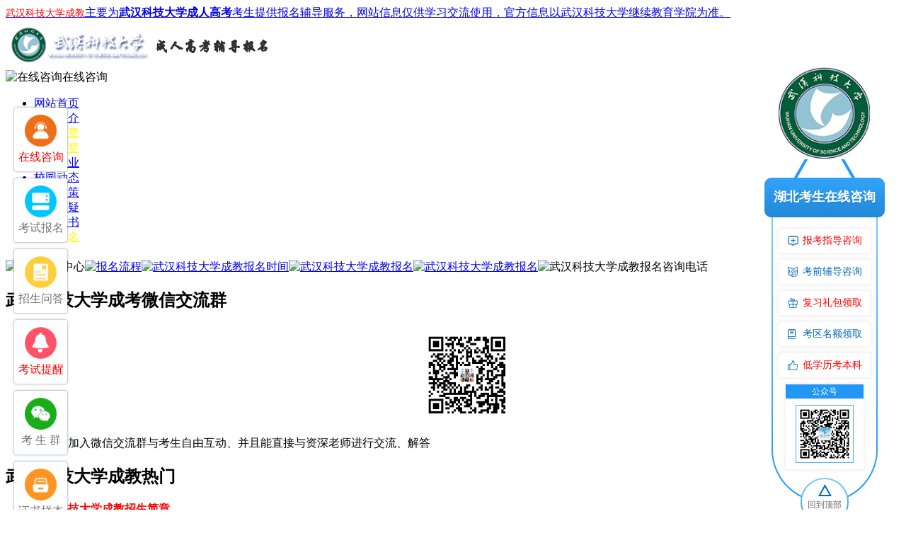

--- FILE ---
content_type: text/html; charset=UTF-8
request_url: http://www.hbyjs.com/ask/59.html
body_size: 6411
content:
<!DOCTYPE html PUBLIC "-//W3C//DTD XHTML 1.0 Transitional//EN" "http://www.w3.org/TR/xhtml1/DTD/xhtml1-transitional.dtd">
<html xmlns="http://www.w3.org/1999/xhtml">
<head>
<meta http-equiv="Content-Type" content="text/html; charset=utf-8" />
<title>武汉科技大学成考高中起点升专、本科是否可以同时报考_武汉学历提升_湖北专升本_湖北成人教育_武汉科技大学成人高考招生网</title>
<meta name="keywords" content="武汉,科技,大学,成考,高中,起点,升专,本科,是否,可以" />
<meta name="description" content="武汉科技大学成考高中起点可以同时报考专科和本科 ，考试按本科需要课程进行考试，录取时根据分数高低进行录取，如本科不行，自动降到专科批次录" />
<meta name="ROBOTS" content="All">
<meta http-equiv="Cache-Control" content="no-siteapp" />
<link media="screen and (min-width:1025px)" href="/templets/style/index.css" rel="stylesheet" type="text/css" />
<link media="screen and (min-width:1025px)" href="/templets/style/content.css" rel="stylesheet" type="text/css" />
<base target="_blank" />


<!--手机-->
<meta http-equiv="X-UA-Compatible" content="IE=edge">
<meta name="viewport" content="width=device-width, initial-scale=1, maximum-scale=1, user-scalable=no">
<meta http-equiv="Cache-Control" content="no-transform" />
<meta http-equiv="Cache-Control" content="no-siteapp" />
<link media="screen and (max-width:1024px)" rel="stylesheet" href="/templets/style/m/css/style.css">
<script type="text/javascript" src="http://www.hbyjs.com/templets/style/m/js/jquery-1.7.1.min.js"></script>
<script type="text/javascript" src="http://www.hbyjs.com/templets/style/m/js/type1.js"></script>
</head>
<style>
@media screen and (min-width:1025px) {.mobile_sj {display: none;}}
@media screen and (max-width:1024px) {.pc_sj {display: none;}}
</style>
<body>
<div class="pc_sj"> 
<div class="wrap">
  <div id="header">
    <div class="top">
	<div class="center">
             <a class="sy-in" style="font-weight: initial;" href="/" title="武汉科技大学成人高考辅导网"><span style="font-size: 14px;display:inline;color:red;">武汉科技大学成教</span>主要为<span style="font-weight: 600;">武汉科技大学成人高考</span>考生提供报名辅导服务，网站信息仅供学习交流使用，官方信息以武汉科技大学继续教育学院为准。</a>
             <div class="sy-right">
             	
          </div>
          </div></div>
	
	<div class="logo-bg">
   	<div class="center">
   			<div class="logo"><a href="/" title="武汉科技大学成人高考辅导网logo" target="_blank"><img src="/style/logo.png" alt="武汉科技大学成人高考辅导网logo"></a></div>
       <div class="weixin">
          <a onclick="mantis.requestChat()" rel="nofollow" target="_blank"><img src="/templets/style/zx.png" alt="在线咨询">在线咨询</a>
        </div>
   	</div>
   </div>
  </div>
</div>
<div id="nav">
<ul class="wrap">
<li><a href="http://www.hbyjs.com" title="武汉科技大学成考首页" target="_blank">网站首页</a></li>
<li><a href="/info/" title="武汉科技大学成考简介">学校简介</a></li>
<li><a href="/zs/700.html" title="成考简章"><font color="#FFFF00">成考简章</font></a></li>
<li><a href="/zs/408.html" title="自考简章"><font color="#FFFF00">自考简章</font></a></li>
<li><a href="/zhuanye/" title="武汉科技大学成考专业">招生专业</a></li>
<li><a href="/news/" title="武汉科技大学成考院校动态">校园动态</a></li>
<li><a href="/ckzc/" title="武汉科技大学成考政策">成考政策</a></li>
<li><a href="/ask/" title="武汉科技大学成考考生答疑">考生答疑</a></li>
<li><a href="/zs/380.html" target="_blank">毕业证书</a></li>
<li><a href="/baoming/" title="武汉科技大学成考专升本网上报名" target="_blank"><font color="#FFFF00">网上报名</font></a></li>
</ul>
</div>


<!-- /header -->

<div id="content" class="wrap"> <div class="right">
    <div class="baoming">
      <div class="zx"> <img src="/templets/style/zxtop.jpg" alt="报名咨询中心"><a href="/ask/377.html"><img src="/templets/style/b1.jpg" alt="报名流程"></a><a href="/ask/378.html"><img src="/templets/style/b2.jpg" alt="武汉科技大学成教报名时间"></a><a href="/news/427.html"><img src="/templets/style/b3.jpg" alt="武汉科技大学成教报名"></a><a href="/news/428.html"><img src="/templets/style/b4.jpg" alt="武汉科技大学成教报名"></a><img src="/templets/style/tel.jpg" alt="武汉科技大学成教报名咨询电话" width="240" height="51" style="margin-top:5px;"> </div>
    </div>
    <div class="clear"></div>

<div class="right_news">
<div class="title">
<h2>武汉科技大学成考微信交流群</h2>
</div>
<ul>
    <img alt="" src="/images/ckwxq.png" title="武汉科技大学成考微信交流群" style="max-width: 120px;padding:10px;display: block;margin: 0 auto;">
    <p class="yx_wx"><span>扫一扫加入微信交流群</span>与考生自由互动、并且能直接与资深老师进行交流、解答</p>
</ul>
</div>
   <div class="right_news">
     <div class="title">
       <h2>武汉科技大学成教热门</h2>
     </div>
     <ul>
     <li class="nonice"><a href="/zs/685.html" target="_blank"><strong><font color="#FF0000">武汉科技大学成教招生简章</font></strong></a></li>
     <li class="nonice"><a href="/news/425.html" target="_blank"><strong><font color="#FF0000">武汉科技大学成教本科成绩查询</font></strong></a></li>
     <li class="nonice"><a href="/news/419.html" target="_blank"><strong><font color="#FF0000">武汉科技大学成教本科报名时间</font></strong></a></li>
     <li class="nonice"><a href="/news/420.html" target="_blank"><strong><font color="#FF0000">武汉科技大学成教本科考试时间</font></strong></a></li>
     <li class="nonice"><a href="/news/426.html" target="_blank">武汉科技大学成教本科毕业办理</a></li>
     <li class="nonice"><a href="/news/422.html" target="_blank">武汉科技大学成教本科报名费用</a></li>
     <li class="nonice"><a href="/news/423.html" target="_blank">武汉科技大学成教本科考试科目</a></li>
     <li class="nonice"><a href="/news/421.html" target="_blank">武汉科技大学成教本科报名条件</a></li>
     <li class="nonice"><a href="/news/418.html" target="_blank">武汉科技大学成教本科分数线</a></li>
     <li class="nonice"><a href="/news/424.html" target="_blank">武汉科技大学成教本科准考证打印</a></li>
     </ul>
   </div>
    <div class="right_news">
      <div class="title">
        <h2>武汉科技大学成教答疑</h2><a href="/ask/">更多>></a>
      </div>
       <ul>
       		<li><a href="/ask/1326.html" >武汉科技大学成考专升本备考期间不想学习怎么办实用技巧来了</a></li>
			<li><a href="/ask/1325.html" >武汉科技大学成考专升本优缺点全揭秘！</a></li>
			<li><a href="/ask/1321.html" >武汉科技大学成考审核未过怎么办？关键原因经验分享！</a></li>
			<li><a href="/ask/1320.html" >武汉科技大学成考函授站报名优势怎么找合适？全揭秘！</a></li>
			<li><a href="/ask/1324.html" >武汉科技大学成考专升本学习实用技巧来了！</a></li>
			<li><a href="/ask/1322.html" >武汉科技大学成考专升本会计专业考试题型有哪些？如何复习？</a></li>
			<li><a href="/ask/1319.html" >武汉科技大学成考专升本会计专业考试题型一览表！</a></li>
			<li><a href="/ask/1323.html" >武汉科技大学成考专升本论文查重不过实用技巧全揭秘！</a></li>
			<li><a href="/ask/1315.html" >武汉科技大学成考学历怎么用？找工作能行吗？</a></li>
			<li><a href="/ask/1314.html" >武汉科技大学成考函授站怎么报详解速看</a></li>
	      </ul>
    </div>
  </div>

<script type="text/javascript">
window.addEventListener("scroll",()=>{
	let scrollTop = document.documentElement.scrollTop || document.body.scrollTop;  
    <!--let offsetTop = document.querySelector('#contact').offsetTop;-->
	let offsetTop =1045;
    if (scrollTop > offsetTop) {
         document.querySelector('#contact').style.position="fixed";
         document.querySelector('#contact').style.top="10px";
         document.querySelector('#contact').style.width="260px";
    } else {
         document.querySelector('#contact').style.position="";
         document.querySelector('#contact').style.top="";
    }
})
</script> 
   <div class="breadcrumb"><span>咨询电话：027-86646545</span>当前位置：<a href="/">武汉科技大学成教</a> > <a href="/ask/">招生问答</a> > 详情</div>
  <!--left end-->
  <div class="new w12">
    <div class="new_l fl article_wenda">

      <div class="article_wenda_txt">武汉科技大学成考高中起点升专、本科是否可以同时报考</div>
      <div class="new_l_txt fl info_article">
        <span class="article_wenda_mark">问</span>
        <span class="m_none"><a href="/"></a></span>
        <span class="info_wenda_info">发布日期：2012-08-04 10:08</span>
        <span class="info_wenda_info">浏览：
         173        </span>
        <!--<div class="jiaqu fr">
          <input type="text" value="微信群：免费领资料" readonly="">
          <a rel="nofollow"><b>+</b> 加入</a>
        </div>
-->   <!--     <a class="m_jiaqu" href="/news/378.html">交流群+</a>-->
      </div>
      <div class="article_wenda_user">
        <div class="fl article_wenda_user_img"><img src="https://www.qxwxw.com/static/style/pc/image/article_img1.png"
            alt="作者"></div>
        <div class="fl article_wenda_user_info">
          <p class="article_wenda_user_name">武汉科技大学成教学姐</p>
          <p class="article_wenda_time">2012-08-04 12:13优质成考解答者</p>
        </div>
      </div>
      
      <div id="triangle-topleft" class="zku"></div>
      <div class="content article_wenda_con art_con_body_img" id="con" style="height: auto;">
        <div class="article_wenda_zjda">最佳答案：</div>
        <div style="margin-top: 0px; margin-right: 0px; margin-bottom: 0px; margin-left: 0px; padding-top: 0px; padding-right: 0px; padding-bottom: 0px; padding-left: 0px; background-image: none; background-attachment: initial; background-origin: initial; background-clip: initial; background-color: initial; color: rgb(68, 68, 68); font-family: Tahoma, Arial, 宋体; font-size: 14px; text-align: left; ">
	<strong><a href="http://www.hbyjs.com/"  rel="nofollow"  target="_blank" style="color:#f21313">武汉科技大学成考</a>高中起点可以同时报考专科和本科</strong>，考试按本科需要课程进行考试，录取时根据分数高低进行录取，如本科不行，自动降到专科批次录取。</div>
<div style="margin-top: 0px; margin-right: 0px; margin-bottom: 0px; margin-left: 0px; padding-top: 0px; padding-right: 0px; padding-bottom: 0px; padding-left: 0px; background-image: none; background-attachment: initial; background-origin: initial; background-clip: initial; background-color: initial; color: rgb(68, 68, 68); font-family: Tahoma, Arial, 宋体; font-size: 14px; text-align: left; ">
	&nbsp;</div>

        <div class="jjwd_box">

          <div class="jjwd_item jjwd_qes">
            该回答是否解决了您的问题？
            <div class="jjwd_qes_btn yes">是</div>
            <div class="jjwd_qes_btn no">否</div>
          </div>

          <div class="jjwd_item jjwd_txt">
            该回答是否解决了您的问题？
            <div class="jjwd_item_txt_yes">感谢您的支持</div>
            <div class="jjwd_item_txt_no">已收到您的反馈</div>
          </div>

        </div>

      </div>


      <div class="article_pl">
        <textarea class="text-area placeholder" placeholder="发表神评妙论"></textarea>
        <div class="article_pl_btn fr">发表</div>
        <div class="clear"></div>

        <div class="article_pl_meg"></div>

      </div>
      <script src="https://pv.sohu.com/cityjson?ie=utf-8"></script>
      <script src="/style/js/art_wd.js" ></script>


      <div style="clear: both;"></div>




      <div class="article_wenda_like">
        <div class="article_wenda_like_tit">其他精彩问答</div>
        <ul>
                    <li>
            <span class="article_wenda_mark">问</span>
            <a href="/ask/1326.html" title="武汉科技大学成考专升本备考期间不想学习怎么办实用技巧来了">武汉科技大学成考专升本备考期间不想学习怎么办实用技巧来了</a>
            <p>备考武汉科技大学成人高考专升本时，你是不是也遇到过学习倦怠期？别担心，这很正常！当长时间面对书本感到疲惫，或者被生活琐事打断节奏，很多考生都会突然失去学习热情。今天我们就来聊聊如何快速调整状态，让备考......</p>
            <div class="article_wenda_like_jt"></div>
            <div class="article_wenda_like_info">
              <img src="https://www.qxwxw.com/static/style/pc/image/article_img1.png" width="50" height="50">
              <span>武汉科技大学成教学姐</span>
              <span>浏览：1</span>
              <span>2025-12-28</span>
            </div>
          </li>
                    <li>
            <span class="article_wenda_mark">问</span>
            <a href="/ask/1325.html" title="武汉科技大学成考专升本优缺点全揭秘！">武汉科技大学成考专升本优缺点全揭秘！</a>
            <p>在职场打拼的你有没有发现，学历提升可是个热门话题！特别是在湖北省内，武汉科技大学成考专升本凭借灵活便利的优势，吸引了众多上班族的目光。不过这种教育形式到底靠不靠谱？今天我们一起来客观分析它的长短处，帮......</p>
            <div class="article_wenda_like_jt"></div>
            <div class="article_wenda_like_info">
              <img src="https://www.qxwxw.com/static/style/pc/image/article_img1.png" width="50" height="50">
              <span>武汉科技大学成教学姐</span>
              <span>浏览：1</span>
              <span>2025-12-28</span>
            </div>
          </li>
                    <li>
            <span class="article_wenda_mark">问</span>
            <a href="/ask/1321.html" title="武汉科技大学成考审核未过怎么办？关键原因经验分享！">武汉科技大学成考审核未过怎么办？关键原因经验分享！</a>
            <p>报考武汉科技大学成人高考时遇到审核未通过？别着急，这种情况其实挺常见的！作为有多年经验的教育顾问，我知道这对你意味着什么——可能影响报名进度和复习安排。好在只要找准原因，解决起来并不难。今天我们就来聊......</p>
            <div class="article_wenda_like_jt"></div>
            <div class="article_wenda_like_info">
              <img src="https://www.qxwxw.com/static/style/pc/image/article_img1.png" width="50" height="50">
              <span>武汉科技大学成教学姐</span>
              <span>浏览：1</span>
              <span>2025-12-26</span>
            </div>
          </li>
                    <li>
            <span class="article_wenda_mark">问</span>
            <a href="/ask/1320.html" title="武汉科技大学成考函授站报名优势怎么找合适？全揭秘！">武汉科技大学成考函授站报名优势怎么找合适？全揭秘！</a>
            <p>你是不是正在考虑2025年武汉科技大学成人高考？别着急，我们帮你轻松了解函授站的好处！通过武汉科技大学成人高考函授站报名，能省去很多麻烦，让你高效完成学历跃升。很多上班族都想知道如何选择靠谱机构，其实......</p>
            <div class="article_wenda_like_jt"></div>
            <div class="article_wenda_like_info">
              <img src="https://www.qxwxw.com/static/style/pc/image/article_img1.png" width="50" height="50">
              <span>武汉科技大学成教学姐</span>
              <span>浏览：1</span>
              <span>2025-12-26</span>
            </div>
          </li>
                    <li>
            <span class="article_wenda_mark">问</span>
            <a href="/ask/1324.html" title="武汉科技大学成考专升本学习实用技巧来了！">武汉科技大学成考专升本学习实用技巧来了！</a>
            <p>你是不是在为武汉科技大学成人高考专升本的学习发愁？作为上班族，时间紧张，但别担心！2025年，通过高效方法，你也能轻松备考。我们分享实用技巧，帮助你应对武汉科技大学成人高考的挑战，提升学历不是梦。武汉......</p>
            <div class="article_wenda_like_jt"></div>
            <div class="article_wenda_like_info">
              <img src="https://www.qxwxw.com/static/style/pc/image/article_img1.png" width="50" height="50">
              <span>武汉科技大学成教学姐</span>
              <span>浏览：1</span>
              <span>2025-12-23</span>
            </div>
          </li>
                    <li>
            <span class="article_wenda_mark">问</span>
            <a href="/ask/1322.html" title="武汉科技大学成考专升本会计专业考试题型有哪些？如何复习？">武汉科技大学成考专升本会计专业考试题型有哪些？如何复习？</a>
            <p>在武汉科技大学成考专升本中，会计专业因其广泛的就业前景和深厚的专业知识基础，一直是考生们热衷选择的专业之一。了解考试题型并制定有效的复习策略，对于考生来说至关重要。那么武汉科技大学成考专升本会计专业都......</p>
            <div class="article_wenda_like_jt"></div>
            <div class="article_wenda_like_info">
              <img src="https://www.qxwxw.com/static/style/pc/image/article_img1.png" width="50" height="50">
              <span>武汉科技大学成教学姐</span>
              <span>浏览：1</span>
              <span>2025-12-23</span>
            </div>
          </li>
                  </ul>
      </div>
    </div>
	</div>
  <div class="clear"></div>
</div>
<!--content end--> 
<div id="footer">
<div style="text-align:center;line-height: 20px;">地址：湖北省武汉青山区和平大道947号&#160;&#160;&#160;&#160;&#160;&#160;联系电话：027-86646545<br>
版权所有：武汉科技大学成教本科班招生报名网 Copyright  2008-2025 All rights reserved<br>
声明：武汉科技大学成教本科班招生报名网提供武汉科技大学成教助学,武汉科技大学成教专升本助学的信息网站，非武汉科技大学官方网站，最新武汉科技大学成教动态请各位考生以学校官网通知为准。如有侵权，请联系我们删除。</div>

</div>


<!--推送,统计,咨询-->
<script src="https://talk2.bjmantis.net/chat/js/dist/mantis.min.js?7044#60b9cc51065293708e3ac977"></script>
<script type="text/javascript" src="/templets/style/tongji.js"></script>
<script type="text/javascript" src="/style/ad.js"></script>
</div>


<!--手机-->
<div class="mobile_sj">
<div class="mobile_wrap"> <div class="title">
    <i class="coms" style="letter-spacing:0;font-size:23px;">招生问答</i>
      <a onClick="window.history.go(-1);" 

class="return"><img src="http://www.hbyjs.com/templets/style/m/images/ico0-1.png"></a>
      <a class="menu" style="color:#fff;"><img 

src="http://www.hbyjs.com/templets/style/m/images/ico1-1.png" alt=""></a>
</div>
<div style="width:100%;">

<table width="100%" border="0" cellspacing="5" cellpadding="5" class="tab">
 <tbody>
    <tr>
      <td><a href="/">学院首页</a></td>
<td><a href="/zhuanye/">招生专业</a></td>
      <td><a href="/zs/700.html">成考简章</a></td>
    </tr>
    <tr>
<td><a href="/zs/408.html">自考简章</a></td>
<td><a href="/ask/">常见问题</a></td>
 <td><a href="/baoming/" style="font-weight:bold;">网上报名</a></td>
</tr>
  </tbody>
</table>

</div>  
  <!-- 最新资讯 -->
  <div class="notices">
    <p> <a href="http://www.hbyjs.com/zs/700.html">武汉科技大学成教招生简章&#160;&#160;600元起报名校本科学历</a> </p>
  </div>
  <div class="new w12">
    <div class="new_l fl article_wenda">
      <div class="article_wenda_txt">武汉科技大学成考高中起点升专、本科是否可以同时报考</div>
      <div class="new_l_txt fl info_article">
        <span class="article_wenda_mark">问</span>
        <span class="m_none"><a href="/"></a></span>
        <span class="info_wenda_info">发布日期：2012-08-04 10:08</span>
        <span class="info_wenda_info">浏览：
          178        </span>
        <!--<div class="jiaqu fr">
          <input type="text" value="微信群：免费领资料" readonly="">
          <a rel="nofollow"><b>+</b> 加入</a>
        </div>
-->   <!--     <a class="m_jiaqu" href="/news/378.html">交流群+</a>-->
      </div>
      <div class="article_wenda_user">
        <div class="fl article_wenda_user_img"><img src="https://www.qxwxw.com/static/style/pc/image/article_img1.png"
            alt="作者"></div>
        <div class="fl article_wenda_user_info">
          <p class="article_wenda_user_name">武汉科技大学成教学姐</p>
          <p class="article_wenda_time">2012-08-04 12:13优质成考解答者</p>
        </div>
      </div>
      
      <div id="triangle-topleft" class="zku"></div>
      <div class="content article_wenda_con art_con_body_img" id="con" style="height: auto;">
        <div class="article_wenda_zjda">最佳答案：</div>
        <div style="margin-top: 0px; margin-right: 0px; margin-bottom: 0px; margin-left: 0px; padding-top: 0px; padding-right: 0px; padding-bottom: 0px; padding-left: 0px; background-image: none; background-attachment: initial; background-origin: initial; background-clip: initial; background-color: initial; color: rgb(68, 68, 68); font-family: Tahoma, Arial, 宋体; font-size: 14px; text-align: left; ">
	<strong><a href="http://www.hbyjs.com/"  rel="nofollow"  target="_blank" style="color:#f21313">武汉科技大学成考</a>高中起点可以同时报考专科和本科</strong>，考试按本科需要课程进行考试，录取时根据分数高低进行录取，如本科不行，自动降到专科批次录取。</div>
<div style="margin-top: 0px; margin-right: 0px; margin-bottom: 0px; margin-left: 0px; padding-top: 0px; padding-right: 0px; padding-bottom: 0px; padding-left: 0px; background-image: none; background-attachment: initial; background-origin: initial; background-clip: initial; background-color: initial; color: rgb(68, 68, 68); font-family: Tahoma, Arial, 宋体; font-size: 14px; text-align: left; ">
	&nbsp;</div>

        <div class="jjwd_box">

          <div class="jjwd_item jjwd_qes">
            该回答是否解决了您的问题？
            <div class="jjwd_qes_btn yes">是</div>
            <div class="jjwd_qes_btn no">否</div>
          </div>

          <div class="jjwd_item jjwd_txt">
            该回答是否解决了您的问题？
            <div class="jjwd_item_txt_yes">感谢您的支持</div>
            <div class="jjwd_item_txt_no">已收到您的反馈</div>
          </div>

        </div>

      </div>


      <div class="article_pl">
        <textarea class="text-area placeholder" placeholder="发表神评妙论"></textarea>
        <div class="article_pl_btn fr">发表</div>
        <div class="clear"></div>

        <div class="article_pl_meg"></div>

      </div>


      <div style="clear: both;"></div>




      <div class="article_wenda_like">
        <div class="article_wenda_like_tit">其他精彩问答</div>
        <ul>
                    <li>
            <span class="article_wenda_mark">问</span>
            <a href="/ask/1326.html" title="武汉科技大学成考专升本备考期间不想学习怎么办实用技巧来了">武汉科技大学成考专升本备考期间不想学习怎么办实用技巧来了</a>
            <p>备考武汉科技大学成人高考专升本时，你是不是也遇到过学习倦怠期？别担心，这很正常！当长时间面对书本感到疲惫，或者被生活琐事打断节奏，很多考生都会突然失去学习热情。今天我们就来聊聊如何快速调整状态，让备考......</p>
            <div class="article_wenda_like_jt"></div>
            <div class="article_wenda_like_info">
              <img src="https://www.qxwxw.com/static/style/pc/image/article_img1.png" width="50" height="50">
              <span>武汉科技大学成教学姐</span>
              <span>浏览：1</span>
              <span>2025-12-28</span>
            </div>
          </li>
                    <li>
            <span class="article_wenda_mark">问</span>
            <a href="/ask/1325.html" title="武汉科技大学成考专升本优缺点全揭秘！">武汉科技大学成考专升本优缺点全揭秘！</a>
            <p>在职场打拼的你有没有发现，学历提升可是个热门话题！特别是在湖北省内，武汉科技大学成考专升本凭借灵活便利的优势，吸引了众多上班族的目光。不过这种教育形式到底靠不靠谱？今天我们一起来客观分析它的长短处，帮......</p>
            <div class="article_wenda_like_jt"></div>
            <div class="article_wenda_like_info">
              <img src="https://www.qxwxw.com/static/style/pc/image/article_img1.png" width="50" height="50">
              <span>武汉科技大学成教学姐</span>
              <span>浏览：1</span>
              <span>2025-12-28</span>
            </div>
          </li>
                    <li>
            <span class="article_wenda_mark">问</span>
            <a href="/ask/1321.html" title="武汉科技大学成考审核未过怎么办？关键原因经验分享！">武汉科技大学成考审核未过怎么办？关键原因经验分享！</a>
            <p>报考武汉科技大学成人高考时遇到审核未通过？别着急，这种情况其实挺常见的！作为有多年经验的教育顾问，我知道这对你意味着什么——可能影响报名进度和复习安排。好在只要找准原因，解决起来并不难。今天我们就来聊......</p>
            <div class="article_wenda_like_jt"></div>
            <div class="article_wenda_like_info">
              <img src="https://www.qxwxw.com/static/style/pc/image/article_img1.png" width="50" height="50">
              <span>武汉科技大学成教学姐</span>
              <span>浏览：1</span>
              <span>2025-12-26</span>
            </div>
          </li>
                    <li>
            <span class="article_wenda_mark">问</span>
            <a href="/ask/1320.html" title="武汉科技大学成考函授站报名优势怎么找合适？全揭秘！">武汉科技大学成考函授站报名优势怎么找合适？全揭秘！</a>
            <p>你是不是正在考虑2025年武汉科技大学成人高考？别着急，我们帮你轻松了解函授站的好处！通过武汉科技大学成人高考函授站报名，能省去很多麻烦，让你高效完成学历跃升。很多上班族都想知道如何选择靠谱机构，其实......</p>
            <div class="article_wenda_like_jt"></div>
            <div class="article_wenda_like_info">
              <img src="https://www.qxwxw.com/static/style/pc/image/article_img1.png" width="50" height="50">
              <span>武汉科技大学成教学姐</span>
              <span>浏览：1</span>
              <span>2025-12-26</span>
            </div>
          </li>
                    <li>
            <span class="article_wenda_mark">问</span>
            <a href="/ask/1324.html" title="武汉科技大学成考专升本学习实用技巧来了！">武汉科技大学成考专升本学习实用技巧来了！</a>
            <p>你是不是在为武汉科技大学成人高考专升本的学习发愁？作为上班族，时间紧张，但别担心！2025年，通过高效方法，你也能轻松备考。我们分享实用技巧，帮助你应对武汉科技大学成人高考的挑战，提升学历不是梦。武汉......</p>
            <div class="article_wenda_like_jt"></div>
            <div class="article_wenda_like_info">
              <img src="https://www.qxwxw.com/static/style/pc/image/article_img1.png" width="50" height="50">
              <span>武汉科技大学成教学姐</span>
              <span>浏览：1</span>
              <span>2025-12-23</span>
            </div>
          </li>
                    <li>
            <span class="article_wenda_mark">问</span>
            <a href="/ask/1322.html" title="武汉科技大学成考专升本会计专业考试题型有哪些？如何复习？">武汉科技大学成考专升本会计专业考试题型有哪些？如何复习？</a>
            <p>在武汉科技大学成考专升本中，会计专业因其广泛的就业前景和深厚的专业知识基础，一直是考生们热衷选择的专业之一。了解考试题型并制定有效的复习策略，对于考生来说至关重要。那么武汉科技大学成考专升本会计专业都......</p>
            <div class="article_wenda_like_jt"></div>
            <div class="article_wenda_like_info">
              <img src="https://www.qxwxw.com/static/style/pc/image/article_img1.png" width="50" height="50">
              <span>武汉科技大学成教学姐</span>
              <span>浏览：1</span>
              <span>2025-12-23</span>
            </div>
          </li>
                  </ul>
      </div>
    </div>
	</div>
  <div class="xxjianjie">
    <div class="jianjie">
      <p>相关信息</p>
    </div>
    <div class="btlist">
<p><a href="/zs/566.html" target="_blank"><strong><font color="#FF0000">武汉科技大学成教招生简章</font></strong></a></p>
<p><a href="/news/425.html" target="_blank"><strong><font color="#FF0000">武汉科技大学成教本科成绩查询</font></strong></a></p>
<p><a href="/news/419.html" target="_blank"><strong><font color="#FF0000">武汉科技大学成教本科报名时间</font></strong></a></p>
<p><a href="/news/420.html" target="_blank"><strong><font color="#FF0000">武汉科技大学成教本科考试时间</font></strong></a></p>
<p><a href="/news/426.html" target="_blank">武汉科技大学成教本科毕业办理</a></p>
<p><a href="/news/422.html" target="_blank">武汉科技大学成教本科报名费用</a></p>
<p><a href="/news/423.html" target="_blank">武汉科技大学成教本科考试科目</a></p>
<p><a href="/news/421.html" target="_blank">武汉科技大学成教本科报名条件</a></p>
<p><a href="/news/418.html" target="_blank">武汉科技大学成教本科分数线</a></p>
<p><a href="/news/424.html" target="_blank">武汉科技大学成教本科准考证打印</a></p>
 </div>
  </div>
  
  <!-- 底部 --> 
  <div class="dibu">
  
  <p>Copyright 2009-2025 武汉科技大学成考 All rights reserved</p>
  <p>声明：本站为武汉科技大学成考交流信息网站，敬请考生以权威部门公布的正式信息为准</p>
</div>

<!-- 导航分类 -->

<div class="box_show" style="left: -100%;">
  <div class="sidebar">
    <div class="logo"> <a href="http://www.hbyjs.com/"><img src="http://www.hbyjs.com/templets/style/m/images/logo.png" alt="武汉科技大学成教"></a> </div>
    <div class="search">
      <p>咨询热线：027-86646545</p>
    </div>
    <ul>
      <li class="curr"><a href="http://www.hbyjs.com/">学校首页<span>></span></a></li>
      <li><a href="http://www.hbyjs.com/news/431.html">自考专升本<span>></span></a></li>
      <li><a href="http://www.hbyjs.com/news/432.html">自考大专<span>></span></a></li>
      <li><a href="/zs/700.html">成考简章<span>></span></a></li>
      <li><a href="http://www.hbyjs.com/ckzc/">成考政策<span>></span></a></li>
      <li><a href="http://www.hbyjs.com/zhuanye/">招生专业<span>></span></a></li>
      <li><a href="http://www.hbyjs.com/ask/">常见问答<span>></span></a></li>
      <li><a href="http://www.hbyjs.com/zs/380.html">证书样本<span>></span></a></li>
      <li><a href="http://www.hbyjs.com/baoming/">网上报名<span>></span></a></li>
    </ul>
  </div>
</div>
<div class="bottom">
  <ul>
    <a href="tel:027-86646545">
    <li> <img src="http://www.hbyjs.com/templets/style/m/images/phone.png"> <span>电话咨询</span> </li>
    </a> <a href="http://www.hbyjs.com/baoming/">
    <li style="border-left:solid 1px #efefef;"> <img src="http://www.hbyjs.com/templets/style/m/images/web.png"> <span>网上报名</span> </li>
    </a> 
<a href="/ask/563.html">
<li style="border-left:solid 1px #efefef;"> <img src="/images/ico_wxq.png"> <span>交流群</span></li></a>
<a onclick="mantis.requestChat()" style="cursor:pointer" rel="nofollow">
    <li style="border-left:solid 1px #efefef;"> <img src="http://www.hbyjs.com/templets/style/m/images/qq.png"> <span>在线咨询</span> </li>
    </a>
  </ul>
</div>
<div style="display:none;"></div>

<!--推送,统计,咨询--> 
<script type="text/javascript" src="/templets/style/tongji_m.js"></script> 
 </div>
</div>
</body>
</html>
